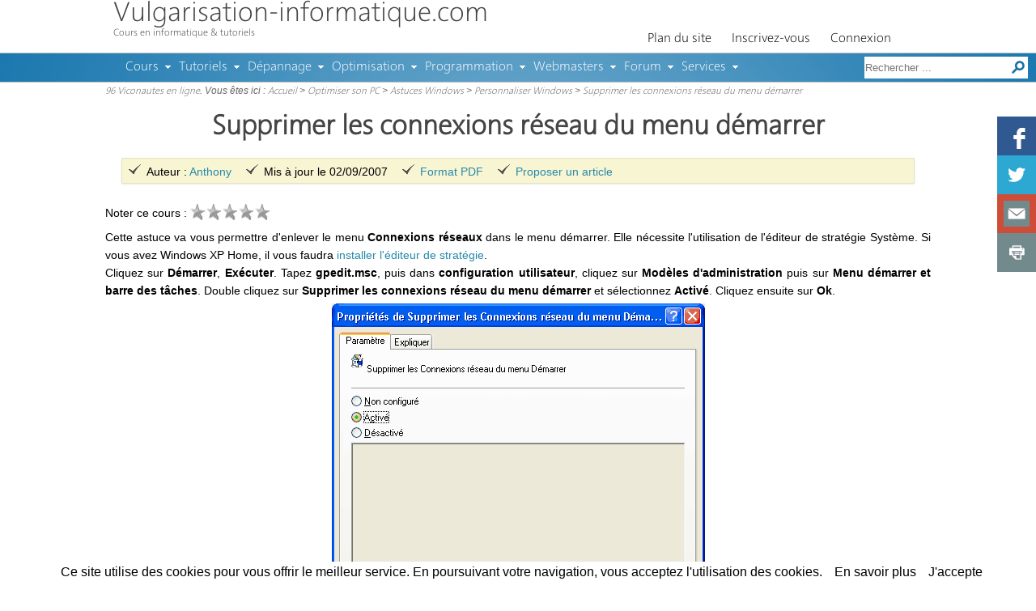

--- FILE ---
content_type: text/html; charset=UTF-8
request_url: https://www.vulgarisation-informatique.com/astuce-480--supprimer-connexions-reseau.php
body_size: 5157
content:
<!doctype html>
<html lang="fr" itemscope itemtype="http://schema.org/WebPage">
<head>
	<title>Supprimer les connexions r&eacute;seau du menu d&eacute;marrer</title>
	<meta name="description" content="Cette astuce permet d'enlever le menu">
	<meta charset="utf-8">
<meta name="viewport" content="width=device-width,initial-scale=1">
<link rel="icon" type="image/png" href="favicon.png">
<link rel="stylesheet" href="styles/style.css?v51" type="text/css" media="all">
<script src="scripts/jquery-1.12.4.js?v20190404"></script>
<script src="scripts/script.js?v19"></script>
<!--[if lt IE 9]><script src="scripts/html5.js"></script><![endif]-->
	<script src="scripts/redactor/table.js?v=27092014"></script>
	<script src="scripts/redactor/video.js?v=27092014"></script>
	<script src="scripts/redactor/fontcolor.js?v=27092014"></script>
	<script src="scripts/redactor/fontsize.js?v=27092014"></script>
	<script src="scripts/redactor/emoticons.js?v=27092014"></script>
	<script src="scripts/redactor/undo.js?v=27092014"></script>
	<script src="scripts/redactor/redo.js?v=27092014"></script>
	<script src="scripts/redactor/citation.js?v=27092014"></script>
	<script src="scripts/redactor.js?v=27092014"></script>
	<script src="langues/fr/redactor_fr.js?v=27092014"></script>
	<link rel="stylesheet" href="styles/redactor.css?v=27092014" type="text/css">
	<link rel="canonical" href="https://www.vulgarisation-informatique.com/astuce-480--supprimer-connexions-reseau.php">
</head>
<body>
<section id="conteneur" class="conteneur_articles">
	
	
	
	
	<article itemscope itemtype="http://schema.org/Article">
		<h1 itemprop="name">Supprimer les connexions r&eacute;seau du menu d&eacute;marrer</h1>
		<div class="note hide_mobile">
			<ul>
				<li>Auteur : <span itemprop="author"><a href="pf-1">Anthony</a></span></li>
				<li>Mis &agrave; jour le <time itemprop="datePublished" datetime="2007-09-02T15:35">02/09/2007</time></li>
				
				<li><a href="pdf-480--i.php" rel="nofollow">Format PDF</a></li>
				<li><a href="article.php?id_article=0&amp;ajouter" rel="nofollow">Proposer un article</a></li>
			</ul>
		</div>
		<p>Noter ce cours : <img src="images/site/etoile_note_inactive.png" alt="" onmouseover="etoiles(1)" onclick="mettre_note(1)" id="etoile1"><img src="images/site/etoile_note_inactive.png" alt="" onmouseover="etoiles(2)" onclick="mettre_note(2)" id="etoile2"><img src="images/site/etoile_note_inactive.png" alt="" onclick="mettre_note(3)" onmouseover="etoiles(3)" id="etoile3"><img src="images/site/etoile_note_inactive.png" alt="" onclick="mettre_note(4)" onmouseover="etoiles(4)" id="etoile4"><img src="images/site/etoile_note_inactive.png" alt="" onclick="mettre_note(5)" onmouseover="etoiles(5)" id="etoile5"></p>
		<div id="notation_article" style="display:none">
		
		<div class="note">Pour pouvoir noter les articles de VIC et b&eacute;n&eacute;ficier de tous les avantages des membres, <a href="inscription.php">inscrivez-vous</a>, c'est gratuit et rapide !</div>
		
		
		</div>
<!--<p class="article_pub">Liens sponsoris&eacute;s :<script async src="//pagead2.googlesyndication.com/pagead/js/adsbygoogle.js"></script>-->
<!-- VIC V12 - texte en ligne -->
<!--<ins class="adsbygoogle pub_ligne"
     data-ad-client="ca-pub-2712357402781276"
     data-ad-slot="4982495544"></ins>
<script>
(adsbygoogle = window.adsbygoogle || []).push({});
</script></p>-->
		<p class="justify">Cette astuce va vous permettre d'enlever le menu <strong>Connexions réseaux</strong> dans le menu démarrer. Elle nécessite l'utilisation de l'éditeur de stratégie Système. Si vous avez Windows XP Home, il vous faudra <a href="gpedit-xp-home.php" class="lb">installer l'éditeur de stratégie</a>.</p>
<p class="justify">Cliquez sur <strong>Démarrer</strong>, <strong>Exécuter</strong>. Tapez <strong>gpedit.msc</strong>, puis dans <strong>configuration utilisateur</strong>, cliquez sur <strong>Modèles d'administration</strong> puis sur <strong>Menu démarrer et barre des tâches</strong>. Double cliquez sur <strong>Supprimer les connexions réseau du menu démarrer</strong> et sélectionnez  <strong>Activé</strong>. Cliquez ensuite sur <strong>Ok</strong>.</p>
<p class="center"><img src="images/astuces/480/etape_1.png" alt="Connexions réseaux" /></p>
	<section class="partage_contenu">
		<span class="titre">Vous avez aim&eacute; cet article intitul&eacute; <strong>Supprimer les connexions r&eacute;seau du menu d&eacute;marrer</strong> ? Partagez-le !</span>
	</section>
	</article>
		
		<nav class="note orange">
			<p class="description">Cours de la m&ecirc;me th&eacute;matique :</p>
			<ul>
				<li><a href="article-586--windows-7-changer-couleur-invite-commandes.php">Windows 7 : Changer la couleur de l'invite de commandes.</a></li><li><a href="astuce-447--archive-auto-extractible.php">[Windows XP] Cr&eacute;er des archives auto-extractibles</a></li><li><a href="astuce-450--empecher-fermeture-session.php">Supprimer l'option fermeture de session du menu d&eacute;marrer</a></li><li><a href="astuce-457--mode-details.php">Afficher les attributs des fichiers en mode d&eacute;tails</a></li><li><a href="astuce-458--accelerer-menu-demarrer.php">Acc&eacute;l&eacute;rer le menu d&eacute;marrer</a></li><li><a href="astuce-459--enlever-logo-demarrage.php">Enlever le logo au d&eacute;marrage de Windows</a></li><li><a href="astuce-464--supprimer-fichiers-corbeille.php">Supprimez vos fichiers sans passer par la corbeille</a></li><li><a href="astuce-465--ameliorer-visibilite-lcd.php">Am&eacute;liorer la lisibilit&eacute; avec un &eacute;cran LCD</a></li><li><a href="astuce-466--.php">D&eacute;sinstallez le programme de compression</a></li><li><a href="astuce-467--vider-documents-recents.php">Videz les documents r&eacute;cents &agrave; l'arr&ecirc;t de Windows</a></li><li><a href="astuce-468--arreter-windows-raccourci.php">Arr&ecirc;tez Windows d'un clic de souris</a></li><li><a href="astuce-469--console-plein-ecran.php">Utiliser la console en plein &eacute;cran</a></li><li><a href="astuce-470--masquer-systray.php">Masquez le systray</a></li><li><a href="astuce-471--supprimer-les-programmes.php">Supprimer la liste &quot;Tous les programmes&quot; du menu d&eacute;marrer</a></li><li><a href="astuce-472--deverrouiller-barre-taches.php">Emp&ecirc;cher le d&eacute;verrouillage de la barre des t&acirc;ches</a></li><li><a href="astuce-473--glisser-deplacer.php">Supprimer le menu contextuel et le glisser d&eacute;placer du menu d&eacute;marrer</a></li><li><a href="astuce-475--icones-menu-demarrer.php">Supprimer une ou plusieurs ic&ocirc;nes du menu d&eacute;marrer</a></li><li><a href="astuce-477--supprimer-menus-demarrer.php">Supprimer certains sous-menus du menu d&eacute;marrer</a></li><li><a href="astuce-483--supprimer-les-programmes.php">Supprimer les programmes communs dans le menu &quot;tous les programmes&quot;</a></li><li><a href="astuce-485--supprimer-documents-recents.php">Supprimer le menu &quot;Documents r&eacute;cents&quot;</a></li><li><a href="astuce-487--renommer-corbeille.php">Renommez la corbeille</a></li><li><a href="astuce-488--verr-num-demarrage.php">Activer le pav&eacute; num&eacute;rique au d&eacute;marrage</a></li><li><a href="astuce-489--barres-defilement.php">Redimensionner les barres de d&eacute;filement (ascenseurs)</a></li><li><a href="astuce-514--taille-icones-vista.php">[Windows Vista] Personnaliser la taille des ic&ocirc;nes</a></li><li><a href="article-587--windows-7-changer-ecran-bienvenue.php">Windows 7 : changer l'&eacute;cran de bienvenue</a></li><li><a href="article-589--windows-7-renommer-disque-dur.php">Windows 7 : Renommer votre disque dur</a></li><li><a href="article-583--windows-7-afficher-volet-visualisation.php">Windows 7 : Comment afficher le volet de visualisation ?</a></li><li><a href="article-584--windows-7-avoir-deux-pages-sur-un-seul-ecran.php">Windows 7 : Comment avoir deux pages sur un seul &eacute;cran ?</a></li><li><a href="article-594--afficher-lheure-comme-ecran-de-veille.php">Afficher l'heure comme &eacute;cran de veille sur Windows 7</a></li><li><a href="article-597--windows-7--basculer-une-fenetre-active-dun-ecran-a-un-autre.php">Windows 7 : Basculer une fen&ecirc;tre active d'un &eacute;cran a un autre.</a></li><li><a href="article-602--windows-7--changerfond-decran-ou-installerdiaporama.php">Windows 7 : Changer le Fond d'&eacute;cran / mettre un diaporama.</a></li><li><a href="article-603--windows-7--changer-taille-police.php">Windows 7 : Changer la taille et la police de votre syst&egrave;me.</a></li><li><a href="article-605--windows-7--programmer-nettoyage-disque-taches-planifiees.php">Windows 7 : Programmer un Nettoyage de disque via T&acirc;ches planifi&eacute;es.</a></li><li><a href="article-606--windows-7--zoom,-loupe-de-win-7.php">Windows 7 : Zoom,  la loupe de Win 7.</a></li><li><a href="article-610--windows-7--verrouiller-deverrouiller-masquer-barre-taches.php">Windows 7 : Verrouiller, D&eacute;verrouiller, Masquer la barre des t&acirc;ches.</a></li><li><a href="article-614--windows-8-barre-des-taches.php">Windows 8 : La barre des t&acirc;ches</a></li><li><a href="article-751--inserer-son-nom-dansbarre-de-notification.php">Ins&eacute;rer son nom dans la barre de notification</a></li>
			</ul>
		</nav>
		
		
	
</section>
	<header class="header_vic">
		<div class="conteneur_layout">
			<div>
				<a href="/">Vulgarisation-informatique.com</a>
				<div id="site_description" class="hide_mobile">Cours en informatique &amp; tutoriels</div>
			</div>
			<nav id="menu" class="nav_menu">
				<ul>
					<li><a href="plan.php">Plan du site</a></li>
					
					
					<li><a href="inscription.php">Inscrivez-vous</a></li>
					<li><a href="connexion.php">Connexion</a></li>
					
					
				</ul>
			</nav>
		</div>
		<div id="sous_header">
			<nav id="menu2" class="nav_menu">
				<ul>
					<li class="section"><a href="cours-informatique.php">Cours</a>
						<ul>
							<li><a href="bases-pc.php">Bases en informatique</a></li>
							<li><a href="architecture-pc.php">Composants et architecture du PC</a></li>
							<li><a href="cours-windows.php">Prise en main de Windows</a></li>
							<li><a href="cours-reseaux.php">Architectures des r&eacute;seaux</a></li>
							<li><a href="securite-informatique.php">S&eacute;curit&eacute; informatique et virus</a></li>
							<li><a href="cours-internet.php">Internet et r&eacute;seaux sociaux</a></li>
						</ul>
					</li>
					<li class="section"><a href="tutoriels.php">Tutoriels</a>
						<ul>
							<li><a href="tutoriels-hardware.php">Tutoriels Mat&eacute;riel</a></li>
							<li><a href="tutoriels-windows-10.php">Tutoriels Windows 10</a></li>
							<li><a href="tutoriels-windows-8.php">Tutoriels Windows 8</a></li>
							<li><a href="tutoriels-windows-7.php">Tutoriels Windows 7</a></li>
							<li><a href="tutoriels-windows-vista.php">Tutoriels Windows Vista</a></li>
							<li><a href="tutoriels-windows-xp.php">Tutoriels Windows XP</a></li>
							<li><a href="tutoriels-windows.php">Tutoriels Windows autres versions</a></li>
							<li><a href="tutoriels-linux.php">Tutoriels Linux</a></li>
							<li><a href="tutoriels-securite-informatique.php">Tutoriels s&eacute;curit&eacute; informatique et virus</a></li>
							<li><a href="tutoriels-gravure.php">Gravure de CD, DVD et images ISO</a></li>
							<li><a href="tutoriels-reseaux.php">Tutoriels r&eacute;seaux</a></li>
							<li><a href="tutoriels-internet-explorer.php">Tutoriels Internet Explorer</a></li>
							<li><a href="tutoriels-mails.php">Tutoriels mails (Gmail, Outlook, etc.)</a></li>
							<li><a href="tutoriels-word.php">Tutoriels Word</a></li>
							<li><a href="tutoriels-excel.php">Tutoriels Excel</a></li>
							<li><a href="tutoriels-logiciels.php">Tutoriels divers / autres logiciels</a></li>
							<li><a href="tutoriels-facebook.php">Tutoriels Facebook</a></li>
							<li><a href="tutoriels-firefox.php">Tutoriels Firefox</a></li>
							<li><a href="tutoriels-opera.php">Tutoriels Op&eacute;ra</a></li>
							<li><a href="tutoriels-thunderbird.php">Tutoriels Thunderbird</a></li>
						</ul>
					</li>
					<li class="section"><a href="depannage-informatique.php">D&eacute;pannage</a>
						<ul>
							<li><a href="depannage-informatique-personnalise.php">D&eacute;pannage personnalis&eacute;</a></li>
							<li><a href="faq-hardware.php">Probl&egrave;mes mat&eacute;riels</a></li>
							<li><a href="faq-windows-8.php">Probl&egrave;mes Windows 8</a></li>
							<li><a href="faq-windows-7.php">Probl&egrave;mes Windows 7</a></li>
							<li><a href="faq-windows-vista.php">Probl&egrave;mes Windows Vista</a></li>
							<li><a href="faq-windows-xp.php">Probl&egrave;mes Windows XP</a></li>
							<li><a href="faq-windows-98.php">Probl&egrave;mes Windows 98/Me</a></li>
							<li><a href="faq-linux.php">Probl&egrave;mes Linux</a></li>
							<li><a href="faq-securite.php">Probl&egrave;mes de s&eacute;curit&eacute; informatique (virus, etc)</a></li>
							<li><a href="faq-reseaux.php">Probl&egrave;mes r&eacute;seaux</a></li>
							<li><a href="faq-internet-explorer.php">Probl&egrave;mes Internet Explorer</a></li>
							<li><a href="faq-word.php">Probl&egrave;mes Word</a></li>
							<li><a href="faq-excel.php">Probl&egrave;mes Excel</a></li>
							<li><a href="faq-outlook.php">Probl&egrave;mes Outlook / Mail</a></li>
							<li><a href="faq-windows-media-player.php">Probl&egrave;mes Windows Media Player</a></li>
							<li><a href="faq-opera.php">Probl&egrave;mes Op&eacute;ra</a></li>
						</ul>
					</li>
					<li class="section"><a href="optimisation-pc.php">Optimisation</a>
						<ul>
							<li><a href="accelerer-windows.php">Acc&eacute;l&eacute;rer Windows</a></li>
							<li><a href="personnaliser-windows.php">Personnaliser Windows</a></li>
							<li><a href="securiser-windows.php">S&eacute;curiser Windows</a></li>
							<li><a href="overclocking.php">Refroidissement / Overclocking</a></li>
						</ul>
					</li>
					<li class="section"><a href="programmation.php">Programmation</a>
						<ul>
							<li><a href="xhtml.php">HTML 5</a></li>
							<li><a href="php.php">Cours PHP</a>
							<li><a href="faq-php.php">FAQ PHP</a></li>
							<li><a href="css.php">CSS</a></li>
							<li><a href="java.php">Java</a></li>
							<li><a href="cours-vba.php">VBA</a></li>
							<li><a href="mysql.php">MySQL</a></li>
							<li><a href="sql-server.php">Cours SQL Server</a></li>
							<li><a href="faq-sql-server.php">SQL Server</a></li>
						</ul>
					</li>
					<li class="section"><a href="webmasters.php">Webmasters</a>
						<ul>
							<li><a href="referencement-google-live.php">SEO et r&eacute;f&eacute;rencement</a></li>
							<li><a href="serveur-web-configuration.php">Administration d'un serveur Web</a></li>
							<li><a href="w3c.php">Standards Web</a></li>
							<li><a href="optimiser-site-internet.php">Optimiser un site internet</a></li>
							<li><a href="gestion-contenu.php">Gestion de contenu</a></li>
						</ul>
					</li>
					<li class="section"><a href="forum-informatique.php">Forum</a>
						<ul>
							<li><a href="nm-0.php">Posez votre question</a></li>
							<li><a href="forum-actualites.php">Forum Actualit&eacute;s</a></li>
							<li><a href="forum-materiel.php">Forum mat&eacute;riel</a></li>
							<li><a href="forum-peripheriques.php">Forum p&eacute;riph&eacute;riques</a></li>
							<li><a href="forum-windows.php">Forum Windows</a></li>
							<li><a href="forum-logiciel.php">Forum logiciel</a></li>
							<li><a href="forum-drivers-pilotes.php">Forum pilotes (drivers)</a></li>
							<li><a href="forum-linux.php">Forum Linux</a></li>
							<li><a href="forum-reseaux-securite.php">Forum virus et r&eacute;seaux</a></li>
							<li><a href="forum-programmation.php">Forum programmation</a></li>
							<li><a href="forum-webmasters.php">Forum webmasters</a></li>
							<li><a href="forum-blabla.php">Bistrot de VIC</a></li>
							<li><a href="forum-vulgarisation.php">Remarques et soucis sur le site VIC</a></li>
						</ul>
					</li>
					<li class="section"><a href="#">Services</a>
						<ul>
							<li><a href="lexique.php">Dictionnaire informatique</a></li>
							<li><a href="quiz.php">Quiz</a></li>
							<li><a href="telechargements.php">T&eacute;l&eacute;chargements</a></li>
							<li><a href="sondage.php">Sondages</a></li>
						</ul>
					</li>
				</ul>
			</nav>
			<nav id="nav_recherche">
				<form action="recherche.php">
					<input type="hidden" name="cx" value="partner-pub-2712357402781276:2506707146"><input type="hidden" name="cof" value="FORID:10"><input type="hidden" name="sitesearch" value="www.vulgarisation-informatique.com"><input type="hidden" name="ie" value="ISO-8859-1"><input type="text" name="q" size="20" placeholder="Rechercher ..." title="Rechercher"><input type="image" src="images/site/icones/rechercher.png" alt="Rechercher sur VIC">
				</form>
			</nav>
		</div>
		<nav id="navigation" class="hide_mobile"><a href="connectes.php" rel="nofollow">96 Viconautes en ligne</a>. Vous &ecirc;tes ici : <a href="/">Accueil</a> > <a href="optimisation-pc.php">Optimiser son PC</a>  > <a href="astuces-windows.php">Astuces Windows</a> > <a href="personnaliser-windows.php">Personnaliser Windows</a> > <a href="astuce-480--supprimer-connexions-reseau.php">Supprimer les connexions r&eacute;seau du menu d&eacute;marrer</a></nav>
	</header>
<!--<ins class="adsbygoogle pub_bas" data-ad-client="ca-pub-2712357402781276" data-ad-slot="5261697149" data-full-width-responsive="true"></ins>-->
<!--<script async src="//pagead2.googlesyndication.com/pagead/js/adsbygoogle.js"></script>-->
<!--<script>(adsbygoogle = window.adsbygoogle || []).push({});</script>-->
<footer class="hide_mobile" id="footer_vic"><p>&copy; 2024 Vulgarisation-informatique.com. <a href="contact.php">Contact</a> | <a href="faire-lien.php">Faire un lien</a></p><div id="haut_de_page" title="Retour en haut de page"></div></footer>
<!--<script>(function(i,s,o,g,r,a,m){i['GoogleAnalyticsObject']=r;i[r]=i[r]||function(){(i[r].q=i[r].q||[]).push(arguments)},i[r].l=1*new Date();a=s.createElement(o),m=s.getElementsByTagName(o)[0];a.async=1;a.src=g;m.parentNode.insertBefore(a,m)})(window,document,'script','//www.google-analytics.com/analytics.js','ga');ga('create', 'UA-2242422-1', 'auto');ga('send', 'pageview');</script>-->
<script src="scripts/cookiechoices.js"></script><script>document.addEventListener('DOMContentLoaded', function(event){cookieChoices.showCookieConsentBar('Ce site utilise des cookies pour vous offrir le meilleur service. En poursuivant votre navigation, vous acceptez l\'utilisation des cookies.', 'J\'accepte', 'En savoir plus', 'https://www.vulgarisation-informatique.com');});</script>
</body>
</html>